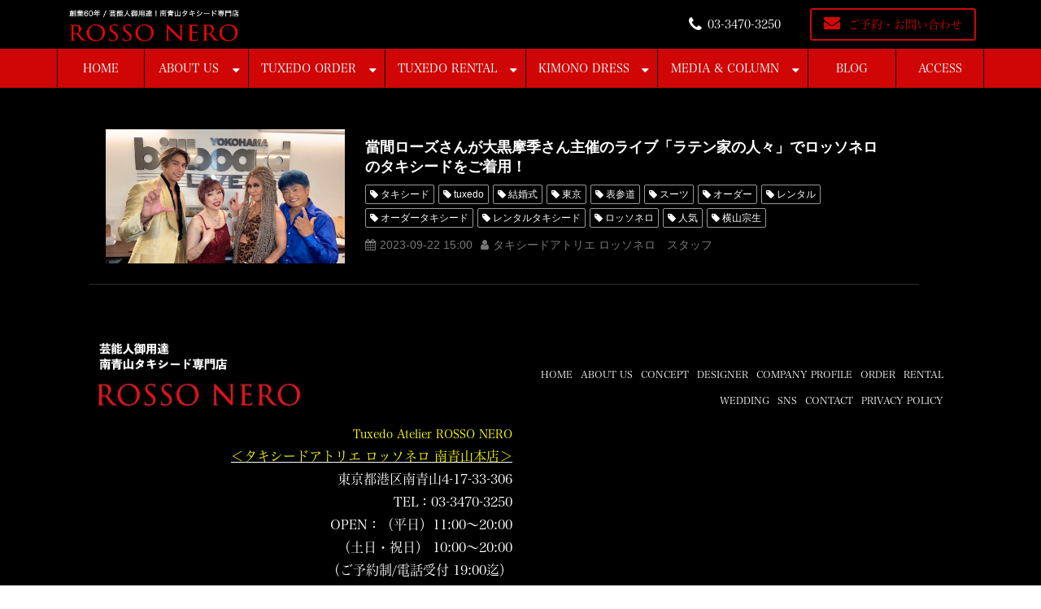

--- FILE ---
content_type: text/html; charset=utf-8
request_url: https://www.rossonero.jp/__/tags/NORA
body_size: 13386
content:
<!DOCTYPE html><html lang="ja"><head><meta charSet="utf-8"/><meta name="viewport" content="width=device-width"/><meta property="og:locale" content="ja_JP"/><meta property="og:type" content="article"/><meta property="og:title" content="NORA"/><meta property="og:description" content=""/><meta property="og:site_name" content="南青山オーダータキシード専門店ロッソネロ｜オーダー・レンタル｜東京・名古屋｜新郎・結婚式・パーティー・スーツ"/><meta property="twitter:card" content="summary_large_image"/><meta property="twitter:title" content="NORA"/><meta property="twitter:description" content=""/><meta property="og:image" content="https://ferret-one.akamaized.net/images/625a3e92283fb56c4bc8753a/large.jpeg?utime=1650081426"/><meta property="twitter:image" content="https://ferret-one.akamaized.net/images/625a3e92283fb56c4bc8753a/large.jpeg?utime=1650081426"/><title>NORA</title><meta name="description" content=""/><link rel="canonical" href="https://www.rossonero.jp/__/tags/NORA"/><meta property="og:url" content="https://www.rossonero.jp/__/tags/NORA"/><link rel="shortcut icon" type="image/x-icon" href="https://ferret-one.akamaized.net/images/5bb31b14979afc6c60002916/original.jpeg?utime=1538464532"/><link rel="apple-touch-icon" href="https://ferret-one.akamaized.net/images/5bb31b14979afc6c60002916/original.jpeg?utime=1538464532"/><link href="https://ferret-one.akamaized.net/cms/website/build_20251223154906/css/theme/cms/navi/style.css" rel="stylesheet"/><link href="https://ferret-one.akamaized.net/cms/website/build_20251223154906/css/theme/cms/fo-base.css" rel="stylesheet"/><link href="https://ferret-one.akamaized.net/cms/website/build_20251223154906/css/font-awesome.min.css" rel="stylesheet"/><style class="colors-class-list"></style><link href="https://ferret-one.akamaized.net/cms/website/build_20251223154906/css/global.css" rel="stylesheet"/><link href="/__/custom_css/sites/c18092820636?utime=1768628401186" rel="stylesheet"/><link href="/__/custom_css/pages/60c2dec75e901739f96b60a3?utime=1768628401186" rel="stylesheet"/><meta name="next-head-count" content="25"/><script data-nscript="beforeInteractive">(function(w,d,s,l,i){w[l]=w[l]||[];w[l].push({'gtm.start':
    new Date().getTime(),event:'gtm.js'});var f=d.getElementsByTagName(s)[0],
    j=d.createElement(s),dl=l!='dataLayer'?'&l='+l:'';j.async=true;j.src=
    '//www.googletagmanager.com/gtm.js?id='+i+dl;f.parentNode.insertBefore(j,f);
    })(window,document,'script','dataLayer','GTM-5Z8L2BD');</script><link rel="preload" href="https://ferret-one.akamaized.net/cms/website/build_20251223154906/_next/static/css/3a2542541ae0a365.css" as="style"/><link rel="stylesheet" href="https://ferret-one.akamaized.net/cms/website/build_20251223154906/_next/static/css/3a2542541ae0a365.css" data-n-p=""/><link rel="preload" href="https://ferret-one.akamaized.net/cms/website/build_20251223154906/_next/static/css/86b167a98608df1a.css" as="style"/><link rel="stylesheet" href="https://ferret-one.akamaized.net/cms/website/build_20251223154906/_next/static/css/86b167a98608df1a.css" data-n-p=""/><noscript data-n-css=""></noscript><script defer="" nomodule="" src="https://ferret-one.akamaized.net/cms/website/build_20251223154906/_next/static/chunks/polyfills-c67a75d1b6f99dc8.js"></script><script src="https://ferret-one.akamaized.net/cms/website/build_20251223154906/javascripts/jquery-1.12.4.js" defer="" data-nscript="beforeInteractive"></script><script src="https://ferret-one.akamaized.net/cms/website/build_20251223154906/_next/static/chunks/webpack-a738e8c1c930f04e.js" defer=""></script><script src="https://ferret-one.akamaized.net/cms/website/build_20251223154906/_next/static/chunks/framework-79bce4a3a540b080.js" defer=""></script><script src="https://ferret-one.akamaized.net/cms/website/build_20251223154906/_next/static/chunks/main-f7336f9dc76502ff.js" defer=""></script><script src="https://ferret-one.akamaized.net/cms/website/build_20251223154906/_next/static/chunks/pages/_app-1c1efe28789e670d.js" defer=""></script><script src="https://ferret-one.akamaized.net/cms/website/build_20251223154906/_next/static/chunks/fec483df-e0f7afedb46a82ad.js" defer=""></script><script src="https://ferret-one.akamaized.net/cms/website/build_20251223154906/_next/static/chunks/1064-924f96e470c13a47.js" defer=""></script><script src="https://ferret-one.akamaized.net/cms/website/build_20251223154906/_next/static/chunks/1601-384935cec67d4297.js" defer=""></script><script src="https://ferret-one.akamaized.net/cms/website/build_20251223154906/_next/static/chunks/9257-a8076b1d1a5615f0.js" defer=""></script><script src="https://ferret-one.akamaized.net/cms/website/build_20251223154906/_next/static/chunks/131-01563986ccbef7bf.js" defer=""></script><script src="https://ferret-one.akamaized.net/cms/website/build_20251223154906/_next/static/chunks/6851-c311f6e494cfc678.js" defer=""></script><script src="https://ferret-one.akamaized.net/cms/website/build_20251223154906/_next/static/chunks/6915-fdceaa29a1ffee57.js" defer=""></script><script src="https://ferret-one.akamaized.net/cms/website/build_20251223154906/_next/static/chunks/7224-5cc81e69d876ceba.js" defer=""></script><script src="https://ferret-one.akamaized.net/cms/website/build_20251223154906/_next/static/chunks/7938-9b2941f070878cc5.js" defer=""></script><script src="https://ferret-one.akamaized.net/cms/website/build_20251223154906/_next/static/chunks/pages/website/%5BsiteName%5D/tags/%5BtagId%5D-9b62794f07462c45.js" defer=""></script><script src="https://ferret-one.akamaized.net/cms/website/build_20251223154906/_next/static/kz13Hgu_ifot1hNRU-nbp/_buildManifest.js" defer=""></script><script src="https://ferret-one.akamaized.net/cms/website/build_20251223154906/_next/static/kz13Hgu_ifot1hNRU-nbp/_ssgManifest.js" defer=""></script></head><body id="page-custom-css-id"><div id="__next" data-reactroot=""><noscript><iframe title="gtm" src="https://www.googletagmanager.com/ns.html?id=GTM-5Z8L2BD" height="0" width="0" style="display:none;visibility:hidden"></iframe></noscript><div id="page-show" page_title="HOME" form_page="false"></div><div id="page-analyse" data-id="60c2dec75e901739f96b60a3" style="display:none"></div><div class="navi-002-01 custom_navi"><header class="clearfix" role="banner" id="navigations"><div class="inner"><div class="navigation-cont clearfix"><div class="logo"><h1><a href="https://rossonero.jp"><img src="https://ferret-one.akamaized.net/images/6268cef85a04de07b79f7089/original.jpeg?utime=1651035896" alt="南青山オーダータキシード専門店ロッソネロ｜オーダー・レンタル｜東京・名古屋｜新郎・結婚式・パーティー・スーツ" width="1549" height="288"/></a></h1></div><div class="cont"><div class="row row-1"><div class="col col-1" style="width:67.10526315789474%"><div class="component component-1 custom_button tel icon button"><div class="button-cont right"><a href="http://TEL:03-3470-3250" target="_self" class="right size-s white" style="font-size:">03-3470-3250</a></div></div></div><div class="col col-2" style="padding:0px 0px 0px 0px;width:32.89473684210527%"><div class="component component-1 custom_button contact icon button"><div class="button-cont center"><a href="/contact" target="_self" class="center size-s blue" style="font-size:14px">ご予約・お問い合わせ</a></div></div></div></div></div></div><nav class="main-menu navigation-hide-border navigation-font-family pc" style="font-family:;height:;min-height:;padding:;margin:;border:;overflow:;justify-content:"><ul class="clearfix"><li class="level-01"><a href="/home">HOME</a></li><li class="level-01-trigger"><a href="/aboutus">ABOUT US</a><ul class="level-01-cont"><li class="level-02"><a href="/aboutus/concept">CONCEPT</a></li><li class="level-02"><a href="/aboutus/designer">DESIGNER</a></li><li class="level-02"><a href="/aboutus/companyprofile">COMPANY PROFILE</a></li><li class="level-02"><a href="/recruitment">RECRUITMENT</a></li><li class="level-02"><a href="/rossonero_tokyo">ROSSONERO TOKYO</a></li><li class="level-02"><a href="/yokohama">ROSSONERO YOKOHAMA</a></li><li class="level-02"><a href="/nagoya">ROSSONERO NAGOYA</a></li><li class="level-02"><a href="/takamatsu">ROSSONERO TAKAMATSU</a></li><li class="level-02"><a href="/tuxedo_collection">TUXEDO COLLECTION</a></li><li class="level-02-trigger"><a href="/tuxedo_ranking">TUXEDO RANKING</a><ul class="level-02-cont"><li class="level-03"><a href="/txranking01">ロッソネロ人気NO.1 ブラックタキシード</a></li><li class="level-03"><a href="/txranking02">ロッソネロ人気NO.2 ネイビータキシード</a></li><li class="level-03"><a href="/txranking03">ロッソネロ人気NO.3 ボルドータキシード</a></li><li class="level-03"><a href="/txranking04">ロッソネロ人気No.4のホワイトダイヤタキシード</a></li><li class="level-03"><a href="/txranking05">ロッソネロ人気No.5のボルドーベロアタキシード</a></li><li class="level-03"><a href="/txranking06">ロッソネロ人気No.6のブルータキシード</a></li><li class="level-03"><a href="/txranking07">ロッソネロ人気No.7のダークグレータキシード</a></li><li class="level-03"><a href="/txranking08">ロッソネロ人気No.8のグリーンタキシード</a></li><li class="level-03"><a href="/txranking09">ロッソネロ人気No.9のホワイトタキシード</a></li></ul></li><li class="level-02"><a href="/ordertuxedo">ORDER TUXEDO</a></li><li class="level-02"><a href="/rental-tuxedo">RENTAL TUXEDO</a></li></ul></li><li class="level-01-trigger"><a href="/order">TUXEDO ORDER</a><ul class="level-01-cont"><li class="level-02"><a href="/order/wedding_tuxedo">WEDDING TUXEDO/ウェディング タキシード</a></li><li class="level-02"><a href="/order/formal_tuxedo">FORMAL TUXEDO/フォーマル タキシード</a></li><li class="level-02"><a href="/order/morningcoat1">MORNING COAT/モーニングコート</a></li><li class="level-02"><a href="/order/tailcoat">TAIL COAT/燕尾服・テールコート</a></li><li class="level-02"><a href="/order/directorssuit">DIRECTOR&#x27;S SUIT/ディレクターズスーツ</a></li><li class="level-02"><a href="/ordersuit">ORDER SUIT/オーダースーツ</a></li><li class="level-02"><a href="/tuxedo_kikonashikata">タキシード着こなし方</a></li><li class="level-02"><a href="/ordertuxedo_system">オーダータキシードの流れ</a></li></ul></li><li class="level-01-trigger"><a href="/rental">TUXEDO RENTAL</a><ul class="level-01-cont"><li class="level-02"><a href="/rental/wedding_tuxedo">WEDDING TUXEDO/ウェディング タキシード</a></li><li class="level-02"><a href="/rental/formal_tuxedo">FORMAL TUXEDO/フォーマル タキシード</a></li><li class="level-02"><a href="/rental/morningcoat">MORNING COAT/モーニングコート</a></li><li class="level-02"><a href="/rental/directors_suit">DIRECTOR&#x27;S SUIT/ディレクターズスーツ</a></li><li class="level-02"><a href="/rental/tailcoat">TAIL COAT/燕尾服・テールコート</a></li></ul></li><li class="level-01-trigger"><a href="/kimonodress1">KIMONO DRESS</a><ul class="level-01-cont"><li class="level-02"><a href="/rental/weddingdress">KIMONO WEDDING DRESS RENTAL/着物ウエディングドレス レンタル</a></li></ul></li><li class="level-01-trigger"><a href="/media">MEDIA &amp; COLUMN</a><ul class="level-01-cont"><li class="level-02-trigger"><a href="/wedding">COLUMN</a><ul class="level-02-cont"><li class="level-03-trigger"><a href="/wedding_column">WEDDING / ウエディング</a><ul class="level-03-cont"><li class="level-04"><a href="/wedding/ninki">結婚式で新郎に人気なタキシードは？</a></li><li class="level-04"><a href="/tuxedo_shoes">タキシード靴の正しい選び方とは？</a></li></ul></li><li class="level-03-trigger"><a href="/party1">PARTY / パーティー</a><ul class="level-03-cont"><li class="level-04"><a href="/tuxedo_graduation_prom">プロムには、タキシードで参加しよう！</a></li><li class="level-04"><a href="/graduation">卒業式 / 卒業パーティーには、タキシードで参加しよう！</a></li><li class="level-04"><a href="/tuxedo_coming_of_age_ceremony">成人式には、タキシードを着よう！</a></li></ul></li><li class="level-03"><a href="/wedding_photo">WEDDING PHOTO</a></li><li class="level-03"><a href="/customers_voice">CUSTOMER&#x27;S VOICE / お客様の声</a></li><li class="level-03"><a href="/question">Q&amp;A</a></li></ul></li><li class="level-02"><a href="/media/milanofashionweekwomens">MILANO FASHION WEEK /ミラノコレクション</a></li></ul></li><li class="level-01"><a href="/column">BLOG</a></li><li class="level-01"><a href="/access">ACCESS</a></li></ul></nav></div></header></div><div class="clearfix theme-fo-base v2-0 no-header no-breadcrumbs" id="fo-base"><div class="wrapper clearfix none page-60c2dec75e901739f96b60a3"><div class="contents"><div class="entry-list tag-preview styles_preview__H7Kl8"><article itemscope="" itemType="https://schema.org/Article"><div class="article-thumbnail"><a href="/column/rose_touma_latinfamily"><img loading="lazy" id="" src="https://ferret-one.akamaized.net/images/651078306ecd564a9af59d81/large.jpeg?utime=1695578160" alt="" class="" height="422" width="750" role="presentation"/></a></div><div class="article-cont"><h2 class="article-title" itemProp="headline"><a href="/column/rose_touma_latinfamily">當間ローズさんが大黒摩季さん主催のライブ「ラテン家の人々」でロッソネロのタキシードをご着用！ </a></h2><div class="article-meta-info"><p class="tag-lists clearfix"><a href="/__/tags/%E3%82%BF%E3%82%AD%E3%82%B7%E3%83%BC%E3%83%89" class="article-tags">タキシード</a><a href="/__/tags/tuxedo" class="article-tags">tuxedo</a><a href="/__/tags/%E7%B5%90%E5%A9%9A%E5%BC%8F" class="article-tags">結婚式</a><a href="/__/tags/%E6%9D%B1%E4%BA%AC" class="article-tags">東京</a><a href="/__/tags/%E8%A1%A8%E5%8F%82%E9%81%93" class="article-tags">表参道</a><a href="/__/tags/%E3%82%B9%E3%83%BC%E3%83%84" class="article-tags">スーツ</a><a href="/__/tags/%E3%82%AA%E3%83%BC%E3%83%80%E3%83%BC" class="article-tags">オーダー</a><a href="/__/tags/%E3%83%AC%E3%83%B3%E3%82%BF%E3%83%AB" class="article-tags">レンタル</a><a href="/__/tags/%E3%82%AA%E3%83%BC%E3%83%80%E3%83%BC%E3%82%BF%E3%82%AD%E3%82%B7%E3%83%BC%E3%83%89" class="article-tags">オーダータキシード</a><a href="/__/tags/%E3%83%AC%E3%83%B3%E3%82%BF%E3%83%AB%E3%82%BF%E3%82%AD%E3%82%B7%E3%83%BC%E3%83%89" class="article-tags">レンタルタキシード</a><a href="/__/tags/%E3%83%AD%E3%83%83%E3%82%BD%E3%83%8D%E3%83%AD" class="article-tags">ロッソネロ</a><a href="/__/tags/%E4%BA%BA%E6%B0%97" class="article-tags">人気</a><a href="/__/tags/%E6%A8%AA%E5%B1%B1%E5%AE%97%E7%94%9F" class="article-tags">横山宗生</a><a href="/__/tags/MUNETAKAYOKOYAMA" class="article-tags">MUNETAKAYOKOYAMA</a><a href="/__/tags/%E8%B3%BC%E5%85%A5" class="article-tags">購入</a><a href="/__/tags/%E5%90%8D%E5%8F%A4%E5%B1%8B" class="article-tags">名古屋</a><a href="/__/tags/%E3%82%AA%E3%83%BC%E3%83%80%E3%83%BC%E3%82%BF%E3%82%AD%E3%82%B7%E3%83%BC%E3%83%89%E6%9D%B1%E4%BA%AC" class="article-tags">オーダータキシード東京</a><a href="/__/tags/%E3%82%AA%E3%83%BC%E3%83%80%E3%83%BC%E3%82%BF%E3%82%AD%E3%82%B7%E3%83%BC%E3%83%89%E5%90%8D%E5%8F%A4%E5%B1%8B" class="article-tags">オーダータキシード名古屋</a><a href="/__/tags/%E6%96%B0%E9%83%8E%E8%A1%A3%E8%A3%85" class="article-tags">新郎衣装</a><a href="/__/tags/%E3%83%AC%E3%83%B3%E3%82%BF%E3%83%AB%E3%82%BF%E3%82%AD%E3%82%B7%E3%83%BC%E3%83%89%E6%9D%B1%E4%BA%AC" class="article-tags">レンタルタキシード東京</a><a href="/__/tags/%E3%83%AC%E3%83%B3%E3%82%BF%E3%83%AB%E3%82%BF%E3%82%AD%E3%82%B7%E3%83%BC%E3%83%89%E5%90%8D%E5%8F%A4%E5%B1%8B" class="article-tags">レンタルタキシード名古屋</a><a href="/__/tags/%E6%A8%AA%E6%B5%9C" class="article-tags">横浜</a><a href="/__/tags/%E7%95%B6%E9%96%93%E3%83%AD%E3%83%BC%E3%82%BA" class="article-tags">當間ローズ</a><a href="/__/tags/ROSSONERO" class="article-tags">ROSSONERO</a><a href="/__/tags/%E3%82%BF%E3%82%AD%E3%82%B7%E3%83%BC%E3%83%89%E3%82%AA%E3%83%BC%E3%83%80%E3%83%BC%E6%9D%B1%E4%BA%AC" class="article-tags">タキシードオーダー東京</a><a href="/__/tags/%E3%82%BF%E3%82%AD%E3%82%B7%E3%83%BC%E3%83%89%E3%83%AC%E3%83%B3%E3%82%BF%E3%83%AB%E6%9D%B1%E4%BA%AC" class="article-tags">タキシードレンタル東京</a><a href="/__/tags/%E3%82%BF%E3%82%AD%E3%82%B7%E3%83%BC%E3%83%89%E9%9D%B4" class="article-tags">タキシード靴</a><a href="/__/tags/%E9%9D%92%E5%B1%B1" class="article-tags">青山</a><a href="/__/tags/%E3%83%89%E3%83%AA%E3%83%BC%E3%83%A0%E3%82%AD%E3%83%A3%E3%83%A9%E3%83%90%E3%83%B3" class="article-tags">ドリームキャラバン</a><a href="/__/tags/%E5%A4%A7%E9%BB%92%E6%91%A9%E5%AD%A3" class="article-tags">大黒摩季</a><a href="/__/tags/%E3%83%A9%E3%83%86%E3%83%B3%E5%AE%B6%E3%81%AE%E4%BA%BA%E3%80%85" class="article-tags">ラテン家の人々</a><a href="/__/tags/%E3%83%93%E3%83%AB%E3%83%9C%E3%83%BC%E3%83%89%E3%83%A9%E3%82%A4%E3%83%96%E6%A8%AA%E6%B5%9C" class="article-tags">ビルボードライブ横浜</a><a href="/__/tags/BillboardLiveYOKOHAMA" class="article-tags">BillboardLiveYOKOHAMA</a><a href="/__/tags/%E3%82%AA%E3%83%AB%E3%82%B1%E3%82%B9%E3%82%BF%E3%83%87%E3%83%A9%E3%83%AB%E3%82%B9" class="article-tags">オルケスタデラルス</a><a href="/__/tags/NORA" class="article-tags">NORA</a><a href="/__/tags/%E6%A9%8B%E6%9C%AC%E4%BB%81" class="article-tags">橋本仁</a><a href="/__/tags/%E3%82%B5%E3%83%AB%E3%82%B5" class="article-tags">サルサ</a><a href="/__/tags/%E3%82%B4%E3%83%BC%E3%83%AB%E3%83%89" class="article-tags">ゴールド</a></p><span class="post-date"><time dateTime="2023-09-22T15:00:00.000Z" itemProp="datePublished">2023-09-22 15:00</time></span><span class="article-author">タキシードアトリエ ロッソネロ　スタッフ</span></div></div></article></div></div></div><div class="foot custom_foot"><div class="foot-cont"><div class="row row-1 text-center"><div class="col col-1" style="width:50%"><div class="component component-1 image resizeable-comp align-left" style="text-align:left"><img loading="lazy" id="" src="https://ferret-one.akamaized.net/images/5bf7e8795b3a433771002a1e/original.png?utime=1542973561" alt="" class="" style="width:250px;border-radius:0;max-width:100%" height="154" width="474" role="presentation"/></div><div class="component component-2 richtext"><p class="typesquare_tags typesquare_tags typesquare_tags typesquare_tags typesquare_tags typesquare_tags typesquare_tags typesquare_tags typesquare_tags typesquare_tags typesquare_tags typesquare_tags typesquare_tags typesquare_tags typesquare_tags typesquare_tags typesquare_tags typesquare_tags typesquare_tags typesquare_tags typesquare_tags typesquare_tags typesquare_tags typesquare_tags typesquare_tags typesquare_tags typesquare_tags typesquare_tags typesquare_tags typesquare_tags typesquare_tags typesquare_tags typesquare_tags typesquare_tags typesquare_tags typesquare_tags typesquare_tags typesquare_tags typesquare_tags typesquare_tags typesquare_tags typesquare_tags typesquare_tags typesquare_tags typesquare_tags typesquare_tags typesquare_tags typesquare_tags typesquare_tags typesquare_tags typesquare_tags typesquare_tags typesquare_tags typesquare_tags typesquare_tags typesquare_tags typesquare_tags" style="text-align: right;"><span class="typesquare_tags typesquare_tags typesquare_tags typesquare_tags typesquare_tags typesquare_tags typesquare_tags typesquare_tags typesquare_tags typesquare_tags typesquare_tags typesquare_tags typesquare_tags typesquare_tags typesquare_tags typesquare_tags typesquare_tags typesquare_tags typesquare_tags typesquare_tags typesquare_tags typesquare_tags typesquare_tags typesquare_tags typesquare_tags typesquare_tags typesquare_tags typesquare_tags typesquare_tags typesquare_tags typesquare_tags typesquare_tags typesquare_tags typesquare_tags typesquare_tags typesquare_tags typesquare_tags typesquare_tags typesquare_tags typesquare_tags typesquare_tags typesquare_tags typesquare_tags typesquare_tags typesquare_tags typesquare_tags typesquare_tags typesquare_tags typesquare_tags typesquare_tags typesquare_tags typesquare_tags typesquare_tags" style="color:#ffff00;"><span class="typesquare_tags typesquare_tags typesquare_tags typesquare_tags typesquare_tags typesquare_tags typesquare_tags typesquare_tags typesquare_tags typesquare_tags typesquare_tags typesquare_tags typesquare_tags typesquare_tags typesquare_tags typesquare_tags typesquare_tags typesquare_tags typesquare_tags typesquare_tags typesquare_tags typesquare_tags typesquare_tags typesquare_tags typesquare_tags typesquare_tags typesquare_tags typesquare_tags typesquare_tags typesquare_tags typesquare_tags typesquare_tags typesquare_tags typesquare_tags typesquare_tags typesquare_tags typesquare_tags typesquare_tags typesquare_tags typesquare_tags typesquare_tags typesquare_tags typesquare_tags typesquare_tags typesquare_tags typesquare_tags typesquare_tags typesquare_tags typesquare_tags typesquare_tags typesquare_tags typesquare_tags typesquare_tags" style="font-size:14px;"><strong class="typesquare_tags typesquare_tags typesquare_tags typesquare_tags typesquare_tags typesquare_tags typesquare_tags typesquare_tags typesquare_tags typesquare_tags typesquare_tags typesquare_tags typesquare_tags typesquare_tags typesquare_tags typesquare_tags typesquare_tags typesquare_tags typesquare_tags typesquare_tags typesquare_tags typesquare_tags typesquare_tags typesquare_tags typesquare_tags typesquare_tags typesquare_tags typesquare_tags typesquare_tags typesquare_tags typesquare_tags typesquare_tags typesquare_tags typesquare_tags typesquare_tags typesquare_tags typesquare_tags typesquare_tags typesquare_tags typesquare_tags typesquare_tags typesquare_tags typesquare_tags typesquare_tags typesquare_tags typesquare_tags typesquare_tags typesquare_tags typesquare_tags typesquare_tags typesquare_tags typesquare_tags typesquare_tags">Tuxedo Atelier ROSSO NERO</strong></span></span><br>
<span class="typesquare_tags typesquare_tags typesquare_tags typesquare_tags typesquare_tags typesquare_tags typesquare_tags typesquare_tags typesquare_tags typesquare_tags typesquare_tags typesquare_tags typesquare_tags typesquare_tags typesquare_tags typesquare_tags typesquare_tags typesquare_tags typesquare_tags typesquare_tags typesquare_tags typesquare_tags typesquare_tags typesquare_tags typesquare_tags typesquare_tags typesquare_tags typesquare_tags typesquare_tags typesquare_tags typesquare_tags typesquare_tags typesquare_tags typesquare_tags typesquare_tags typesquare_tags typesquare_tags typesquare_tags typesquare_tags typesquare_tags typesquare_tags typesquare_tags typesquare_tags typesquare_tags typesquare_tags typesquare_tags typesquare_tags typesquare_tags typesquare_tags typesquare_tags typesquare_tags typesquare_tags typesquare_tags"><a class="typesquare_tags typesquare_tags typesquare_tags typesquare_tags typesquare_tags typesquare_tags typesquare_tags typesquare_tags typesquare_tags typesquare_tags typesquare_tags typesquare_tags typesquare_tags typesquare_tags typesquare_tags typesquare_tags typesquare_tags typesquare_tags typesquare_tags typesquare_tags typesquare_tags typesquare_tags typesquare_tags typesquare_tags typesquare_tags typesquare_tags typesquare_tags typesquare_tags typesquare_tags typesquare_tags typesquare_tags typesquare_tags typesquare_tags typesquare_tags typesquare_tags typesquare_tags typesquare_tags typesquare_tags typesquare_tags typesquare_tags typesquare_tags typesquare_tags typesquare_tags typesquare_tags typesquare_tags typesquare_tags typesquare_tags typesquare_tags typesquare_tags typesquare_tags typesquare_tags typesquare_tags typesquare_tags" data-hu-actiontype="" data-hu-event="" data-hu-label="" data-lp-cta="false" href="//www.rossonero.jp/access" target="_self"><span class="typesquare_tags typesquare_tags typesquare_tags typesquare_tags typesquare_tags typesquare_tags typesquare_tags typesquare_tags typesquare_tags typesquare_tags typesquare_tags typesquare_tags typesquare_tags typesquare_tags typesquare_tags typesquare_tags typesquare_tags typesquare_tags typesquare_tags typesquare_tags typesquare_tags typesquare_tags typesquare_tags typesquare_tags typesquare_tags typesquare_tags" style="color:#ffff00;">＜タキシードアトリエ ロッソネロ 南青山本店＞</span></a></span> 東京都港区南青山4-17-33-306<br>
TEL：03-3470-3250<br>
OPEN：（平日）11:00～20:00<br>
（土日・祝日） 10:00〜20:00<br>
（ご予約制/電話受付 19:00迄）<br>
定休日：火曜日<br>
&nbsp;<a class="typesquare_tags typesquare_tags typesquare_tags typesquare_tags typesquare_tags typesquare_tags typesquare_tags typesquare_tags typesquare_tags typesquare_tags typesquare_tags typesquare_tags typesquare_tags typesquare_tags typesquare_tags typesquare_tags typesquare_tags typesquare_tags typesquare_tags typesquare_tags typesquare_tags typesquare_tags typesquare_tags typesquare_tags typesquare_tags typesquare_tags typesquare_tags typesquare_tags typesquare_tags typesquare_tags typesquare_tags typesquare_tags typesquare_tags typesquare_tags typesquare_tags typesquare_tags typesquare_tags typesquare_tags typesquare_tags typesquare_tags typesquare_tags typesquare_tags typesquare_tags typesquare_tags typesquare_tags typesquare_tags typesquare_tags typesquare_tags typesquare_tags typesquare_tags typesquare_tags typesquare_tags typesquare_tags" data-hu-actiontype="" data-hu-event="" data-hu-label="" data-lp-cta="false" href="//www.rossonero.jp/nagoya" target="_self"><span class="typesquare_tags typesquare_tags typesquare_tags typesquare_tags typesquare_tags typesquare_tags typesquare_tags typesquare_tags typesquare_tags typesquare_tags typesquare_tags typesquare_tags typesquare_tags typesquare_tags typesquare_tags typesquare_tags typesquare_tags typesquare_tags typesquare_tags typesquare_tags typesquare_tags typesquare_tags typesquare_tags typesquare_tags typesquare_tags typesquare_tags typesquare_tags typesquare_tags typesquare_tags typesquare_tags" style="color:#ffff00;">＜タキシードアトリエ ロッソネロ 名古屋店＞</span></a>愛知県名古屋市北区水草町1-60 3F<br>
TEL：052-912-5801<br>
OPEN：（平日）11:00～20:00<br>
（土日・祝日） 10:00〜20:00<br>
（ご予約制/電話受付 19:00迄）</p>
</div></div><div class="col col-2" style="width:50%"><div class="component component-1 text-right list horizontal none" style="border:#000000"><ul style="overflow-wrap:break-word"><li><a href="/ordertuxedo2" target="_self">HOME</a></li><li><a href="/aboutus" target="_self">ABOUT US</a></li><li><a href="/aboutus/concept" target="_self">CONCEPT</a></li><li><a href="/aboutus/designer" target="_self">DESIGNER</a></li><li><a href="/aboutus/companyprofile" target="_self">COMPANY PROFILE</a></li><li><a href="/order" target="_self">ORDER</a></li><li><a href="/rental" target="_self">RENTAL</a></li><li><a href="/wedding" target="_self">WEDDING</a></li><li><a href="/sns" target="_self">SNS</a></li><li><a href="/contact" target="_self">CONTACT</a></li><li><a href="/privacypolicy" target="_self">PRIVACY POLICY</a></li></ul></div></div></div><div class="row row-2 spOnly"><div class="col col-1" style="width:100%"><div class="component component-1 image resizeable-comp align-center" style="text-align:center"><a href="https://www.facebook.com/tuxedo.rossonero/" rel="noopener" target="_blank"><img loading="lazy" id="" src="https://ferret-one.akamaized.net/images/5be8ea5d979afc3976001057/original.png?utime=1541991005" alt="" class="" style="width:auto;border-radius:0;max-width:100%" height="126" width="126" role="presentation"/></a></div><div class="component component-2 image resizeable-comp align-center" style="text-align:center"><a href="https://www.instagram.com/tuxedo_collection_rossonero/" rel="noopener" target="_blank"><img loading="lazy" id="" src="https://ferret-one.akamaized.net/images/5be514ac7f0ebd49e70027b2/original.png?utime=1541739692" alt="" class="" style="width:auto;border-radius:0;max-width:100%" height="126" width="126" role="presentation"/></a></div><div class="component component-3 image resizeable-comp align-center" style="text-align:center"><a href="https://www.youtube.com/channel/UC0JliYrxA44GtziIkEM1Avg/videos" rel="noopener" target="_blank"><img loading="lazy" id="" src="https://ferret-one.akamaized.net/images/5be8ea85979afc3976001106/original.png?utime=1541991045" alt="" class="" style="width:auto;border-radius:0;max-width:100%" height="126" width="126" role="presentation"/></a></div></div></div></div><div class="foot-copyright"><p>© ROSSO NERO. All Rights Reserved.</p></div></div></div></div><script id="__NEXT_DATA__" type="application/json">{"props":{"pageProps":{"useTemplate":false,"site":{"_id":"5bad85035b3a43173c009d06","name":"c18092820636","title":"南青山オーダータキシード専門店ロッソネロ｜オーダー・レンタル｜東京・名古屋｜新郎・結婚式・パーティー・スーツ","public_powered_link":false,"theme":{"_id":"58b4cf57256aa667ab000000","color":"FFFFFF","name":"fo-base","display_name":"ferretOneBase","image_content_type":"image/png","image_file_size":"613048","image_fingerprint":"","status":true,"updated_at":"2020-11-05T01:49:34.534Z","created_at":"2017-02-28T01:16:07.730Z","is_sub_theme":false,"is_admin_theme":false,"theme_type":"","site_type_id":"undefined","description":""},"cms_ver":"v2-0","semantic_html":false,"use_theme_navi_css":true,"js_script_enable":false,"google_tagmanager_id":"GTM-5Z8L2BD","show_top_breadcrumb":false,"favicon_id":"5bb31b14979afc6c60002915","webclip_id":"5bb31b14979afc6c60002915","public_with_test_mode":false,"access_tracking":true,"rss_feed":"","domain":"www.rossonero.jp","google_webmaster_content":"loyrSCASgKggijoh0CDHidrYzRhvq7e89K3c-2frEDs","ogp_image_id":"625a3e92283fb56c4bc8753a","allow_sanitize":true,"cert":{"_id":"5c2741015b3a433f5e00ba69","status":"free_cert","expires_at":"2026-03-17T15:00:00.000Z","current_domain":"www.rossonero.jp","updated_at":"2025-12-18T18:08:59.968Z","created_at":"2018-12-29T09:40:44.086Z","use_sans":true},"ad_storage":false,"analytics_storage":false},"page":{"_id":"60c2dec75e901739f96b60a3","name":"HOME","base_design_id":"63f31511bc78e60032f18b87","sidebar_position":"none","path":"/home","use_created_at_list":true},"layoutElements":{"navi":{"_id":"625a46a0283fb56c4bc87853","_type":"NaviElement","brand_title_font_weight_bold":true,"brand_title_color":"000000","use_brand_logo":true,"show_navi":true,"font_type":"","sass_str":".navi, .navi-001-01, .navi-002-01 {\n  /* sample */\n}\n","bg_color":null,"bg_image_id":null,"bg_position":null,"border_color":null,"border_width":null,"brand_title":null,"business_time":null,"created_at":"2017-02-28T09:58:05.503Z","fix_navi":false,"hide_border":false,"klass":"custom_navi","logo_id":"6268cef85a04de07b79f7089","logo_link":"https://rossonero.jp","margin_bottom":null,"margin_left":null,"margin_right":null,"margin_top":null,"no_bg_image":false,"old_style":false,"phone_number":null,"updated_at":"2022-04-27T05:05:08.667Z","brand_title_font_size":"medium","rows_count":"2","menu_items_count":"8","bg_repeat":null,"border_style":null,"rows":[{"_id":"58b549ad014c8e3ea10003fc","_type":"Row","sass_str":".row {\n  /* sample */\n}\n","background_src":null,"bg_color":null,"bg_image_id":null,"bg_position":null,"bg_repeat":null,"block_group":null,"border_color":null,"border_style":null,"border_width":null,"created_at":"2017-02-28T09:58:05.503Z","invisible":false,"klass":null,"margin_bottom":null,"margin_left":null,"margin_right":null,"margin_top":null,"mobile_reverse_order":false,"no_bg_image":false,"updated_at":"2020-01-21T05:56:39.377Z","columns":[{"_id":"58b549ad014c8e3ea10003fd","sass_str":".col {\n  /* sample */\n}\n","_type":"Column","background_src":null,"bg_color":null,"bg_image_id":null,"bg_position":null,"bg_repeat":null,"border_color":null,"border_style":null,"border_width":null,"created_at":"2017-02-28T09:58:05.503Z","klass":null,"margin_bottom":null,"margin_left":null,"margin_right":null,"margin_top":null,"no_bg_image":false,"updated_at":"2020-01-21T05:56:39.377Z","width_percent":67.10526315789474,"components":[{"_id":"6eafeef09b17d75104fd6556","_type":"ButtonComponent","sass_str":".component.button {\n  /* sample */\n}\n","actiontype":"click","align":"left","background_src":null,"bg_color":"","bg_image_id":null,"bg_position":"","bg_repeat":null,"border_color":"","border_style":null,"border_width":null,"button_color":"white","button_color_customize":null,"button_link":null,"button_position":"right","button_size":"small","button_text":"03-3470-3250","color":null,"component_control":null,"content":null,"created_at":"2018-10-03T14:19:58.904Z","event":"","font_size":"","font_weight":null,"invisible":false,"klass":"custom_button tel icon","label":"","lp_cta":false,"margin_bottom":null,"margin_left":null,"margin_right":null,"margin_top":null,"no_bg_image":false,"updated_at":"2020-01-21T05:56:39.377Z","link":{"_id":"6268cf04718288053eb9f022","open_target":"_self","article_id":null,"blog_id":null,"download_link":null,"heading_component_id":"","heading_element_id":"","no_follow":false,"page_id":null,"title":null,"url":"TEL:03-3470-3250"}}]},{"_id":"58b549ad014c8e3ea10003fe","sass_str":".col {\n  /* sample */\n}\n","_type":"Column","background_src":null,"bg_color":null,"bg_image_id":null,"bg_position":null,"bg_repeat":null,"border_color":null,"border_style":null,"border_width":null,"created_at":"2017-02-28T09:58:05.503Z","klass":null,"margin_bottom":0,"margin_left":0,"margin_right":0,"margin_top":null,"no_bg_image":false,"updated_at":"2020-01-21T05:56:39.377Z","width_percent":32.89473684210527,"components":[{"_id":"9b5df6e1579523ab810d4d7b","_type":"ButtonComponent","sass_str":".component.button {\n  /* sample */\n}\n","actiontype":"click","align":"left","background_src":null,"bg_color":"","bg_image_id":null,"bg_position":"","bg_repeat":null,"border_color":"","border_style":null,"border_width":null,"button_color":"blue","button_color_customize":null,"button_link":null,"button_position":"center","button_size":"small","button_text":"ご予約・お問い合わせ","color":null,"component_control":null,"content":null,"created_at":"2018-10-02T09:28:57.486Z","event":"","font_size":"14px","font_weight":null,"invisible":false,"klass":"custom_button contact icon","label":"","lp_cta":false,"margin_bottom":null,"margin_left":null,"margin_right":null,"margin_top":null,"no_bg_image":false,"updated_at":"2020-01-21T05:56:39.377Z","link":{"_id":"6268cf04718288053eb9f023","open_target":"_self","article_id":null,"blog_id":null,"download_link":"","heading_component_id":"","heading_element_id":null,"no_follow":false,"page_id":"5bad85212c898f11f90001f2","title":"CONTACT","url":"/contact"}}]}]}]},"footer":{"_id":"603f3aae23dd690b32d63e89","_type":"FooterElement","template":"# %{{trademark}}\n","sass_str":".foot {\n  /* sample */\n}\n","bg_color":null,"bg_image_id":null,"bg_position":null,"border_color":null,"border_width":null,"copyright":"© ROSSO NERO. All Rights Reserved.","created_at":"2017-02-28T09:58:05.505Z","klass":"custom_foot","margin_bottom":null,"margin_left":null,"margin_right":null,"margin_top":null,"no_bg_image":false,"trademark":null,"updated_at":"2024-04-26T09:23:37.595Z","bg_repeat":null,"border_style":null,"rows":[{"_id":"9858a971e17e05d844ef4425","_type":"Row","sass_str":".row {\n  /* sample */\n}\n","background_src":null,"bg_color":"","bg_image_id":null,"bg_position":null,"bg_repeat":null,"block_group":null,"border_color":"","border_style":null,"border_width":null,"created_at":"2017-02-28T09:58:05.505Z","designpart_name":null,"invisible":false,"klass":"text-center","margin_bottom":null,"margin_left":null,"margin_right":null,"margin_top":null,"mobile_reverse_order":false,"no_bg_image":false,"updated_at":"2020-01-21T05:56:39.374Z","lp_cta":false,"isShadowed":false,"columns":[{"_id":"14332f39762fb8e2cb5922ac","sass_str":".col {\n  /* sample */\n}\n","_type":"Column","background_src":null,"bg_color":null,"bg_image_id":null,"bg_position":null,"bg_repeat":null,"border_color":null,"border_style":null,"border_width":null,"created_at":"2018-11-12T03:23:48.725Z","designpart_name":null,"klass":null,"margin_bottom":null,"margin_left":null,"margin_right":null,"margin_top":null,"no_bg_image":false,"updated_at":"2020-01-21T05:56:39.374Z","width_percent":50,"lp_cta":false,"isShadowed":false,"components":[{"_id":"bdcfb76bfdb9ed91cfe797f4","fullsize":false,"sass_str":".component.image {\n  /* sample */\n}\n","_type":"ImageComponent","actiontype":"click","align":"left","alt":"","amana_attachment_id":null,"anchor_link":null,"attachment_id":"5bf7e8795b3a433771002a1d","background_src":null,"bg_attachment_id":null,"bg_color":"","bg_image_id":null,"bg_position":"","bg_repeat":null,"border_color":"","border_radius":"0","border_style":null,"border_width":null,"component_control":null,"content":null,"created_at":"2018-11-12T06:52:38.392Z","default_image":null,"designpart_name":null,"event":"","height":"auto","image_type":"image/png","img_version":"original","invisible":false,"klass":"","label":"","link_to_separate_window":false,"lp_cta":false,"margin_bottom":null,"margin_left":null,"margin_right":null,"margin_top":null,"no_bg_image":false,"pixta_attachment_id":null,"resized_image_content_type":null,"resized_image_file_name":null,"resized_image_file_size":null,"resized_image_fingerprint":null,"resized_image_id":"64b1a15ca43c4106db267edf","resized_image_updated_at":null,"updated_at":"2020-01-21T05:56:39.374Z","width":250,"link":{"_id":"64b1a208a43c4106db267f95","open_target":"_self","article_id":null,"blog_id":null,"download_link":null,"heading_component_id":"","heading_element_id":null,"no_follow":false,"page_id":null,"title":"","url":""}},{"_id":"966695f3d3004154e51ee97e","color":"#000000","sass_str":".component.richtext {\n  /* sample */\n}\n","_type":"RichTextComponent","align":"left","background_src":null,"bg_color":"","bg_image_id":null,"bg_position":"","bg_repeat":null,"border_color":"","border_style":null,"border_width":null,"component_control":null,"content":"\u003cp class=\"typesquare_tags typesquare_tags typesquare_tags typesquare_tags typesquare_tags typesquare_tags typesquare_tags typesquare_tags typesquare_tags typesquare_tags typesquare_tags typesquare_tags typesquare_tags typesquare_tags typesquare_tags typesquare_tags typesquare_tags typesquare_tags typesquare_tags typesquare_tags typesquare_tags typesquare_tags typesquare_tags typesquare_tags typesquare_tags typesquare_tags typesquare_tags typesquare_tags typesquare_tags typesquare_tags typesquare_tags typesquare_tags typesquare_tags typesquare_tags typesquare_tags typesquare_tags typesquare_tags typesquare_tags typesquare_tags typesquare_tags typesquare_tags typesquare_tags typesquare_tags typesquare_tags typesquare_tags typesquare_tags typesquare_tags typesquare_tags typesquare_tags typesquare_tags typesquare_tags typesquare_tags typesquare_tags typesquare_tags typesquare_tags typesquare_tags typesquare_tags\" style=\"text-align: right;\"\u003e\u003cspan class=\"typesquare_tags typesquare_tags typesquare_tags typesquare_tags typesquare_tags typesquare_tags typesquare_tags typesquare_tags typesquare_tags typesquare_tags typesquare_tags typesquare_tags typesquare_tags typesquare_tags typesquare_tags typesquare_tags typesquare_tags typesquare_tags typesquare_tags typesquare_tags typesquare_tags typesquare_tags typesquare_tags typesquare_tags typesquare_tags typesquare_tags typesquare_tags typesquare_tags typesquare_tags typesquare_tags typesquare_tags typesquare_tags typesquare_tags typesquare_tags typesquare_tags typesquare_tags typesquare_tags typesquare_tags typesquare_tags typesquare_tags typesquare_tags typesquare_tags typesquare_tags typesquare_tags typesquare_tags typesquare_tags typesquare_tags typesquare_tags typesquare_tags typesquare_tags typesquare_tags typesquare_tags typesquare_tags\" style=\"color:#ffff00;\"\u003e\u003cspan class=\"typesquare_tags typesquare_tags typesquare_tags typesquare_tags typesquare_tags typesquare_tags typesquare_tags typesquare_tags typesquare_tags typesquare_tags typesquare_tags typesquare_tags typesquare_tags typesquare_tags typesquare_tags typesquare_tags typesquare_tags typesquare_tags typesquare_tags typesquare_tags typesquare_tags typesquare_tags typesquare_tags typesquare_tags typesquare_tags typesquare_tags typesquare_tags typesquare_tags typesquare_tags typesquare_tags typesquare_tags typesquare_tags typesquare_tags typesquare_tags typesquare_tags typesquare_tags typesquare_tags typesquare_tags typesquare_tags typesquare_tags typesquare_tags typesquare_tags typesquare_tags typesquare_tags typesquare_tags typesquare_tags typesquare_tags typesquare_tags typesquare_tags typesquare_tags typesquare_tags typesquare_tags typesquare_tags\" style=\"font-size:14px;\"\u003e\u003cstrong class=\"typesquare_tags typesquare_tags typesquare_tags typesquare_tags typesquare_tags typesquare_tags typesquare_tags typesquare_tags typesquare_tags typesquare_tags typesquare_tags typesquare_tags typesquare_tags typesquare_tags typesquare_tags typesquare_tags typesquare_tags typesquare_tags typesquare_tags typesquare_tags typesquare_tags typesquare_tags typesquare_tags typesquare_tags typesquare_tags typesquare_tags typesquare_tags typesquare_tags typesquare_tags typesquare_tags typesquare_tags typesquare_tags typesquare_tags typesquare_tags typesquare_tags typesquare_tags typesquare_tags typesquare_tags typesquare_tags typesquare_tags typesquare_tags typesquare_tags typesquare_tags typesquare_tags typesquare_tags typesquare_tags typesquare_tags typesquare_tags typesquare_tags typesquare_tags typesquare_tags typesquare_tags typesquare_tags\"\u003eTuxedo Atelier ROSSO NERO\u003c/strong\u003e\u003c/span\u003e\u003c/span\u003e\u003cbr\u003e\n\u003cspan class=\"typesquare_tags typesquare_tags typesquare_tags typesquare_tags typesquare_tags typesquare_tags typesquare_tags typesquare_tags typesquare_tags typesquare_tags typesquare_tags typesquare_tags typesquare_tags typesquare_tags typesquare_tags typesquare_tags typesquare_tags typesquare_tags typesquare_tags typesquare_tags typesquare_tags typesquare_tags typesquare_tags typesquare_tags typesquare_tags typesquare_tags typesquare_tags typesquare_tags typesquare_tags typesquare_tags typesquare_tags typesquare_tags typesquare_tags typesquare_tags typesquare_tags typesquare_tags typesquare_tags typesquare_tags typesquare_tags typesquare_tags typesquare_tags typesquare_tags typesquare_tags typesquare_tags typesquare_tags typesquare_tags typesquare_tags typesquare_tags typesquare_tags typesquare_tags typesquare_tags typesquare_tags typesquare_tags\"\u003e\u003ca class=\"typesquare_tags typesquare_tags typesquare_tags typesquare_tags typesquare_tags typesquare_tags typesquare_tags typesquare_tags typesquare_tags typesquare_tags typesquare_tags typesquare_tags typesquare_tags typesquare_tags typesquare_tags typesquare_tags typesquare_tags typesquare_tags typesquare_tags typesquare_tags typesquare_tags typesquare_tags typesquare_tags typesquare_tags typesquare_tags typesquare_tags typesquare_tags typesquare_tags typesquare_tags typesquare_tags typesquare_tags typesquare_tags typesquare_tags typesquare_tags typesquare_tags typesquare_tags typesquare_tags typesquare_tags typesquare_tags typesquare_tags typesquare_tags typesquare_tags typesquare_tags typesquare_tags typesquare_tags typesquare_tags typesquare_tags typesquare_tags typesquare_tags typesquare_tags typesquare_tags typesquare_tags typesquare_tags\" data-hu-actiontype=\"\" data-hu-event=\"\" data-hu-label=\"\" data-lp-cta=\"false\" href=\"//www.rossonero.jp/access\" target=\"_self\"\u003e\u003cspan class=\"typesquare_tags typesquare_tags typesquare_tags typesquare_tags typesquare_tags typesquare_tags typesquare_tags typesquare_tags typesquare_tags typesquare_tags typesquare_tags typesquare_tags typesquare_tags typesquare_tags typesquare_tags typesquare_tags typesquare_tags typesquare_tags typesquare_tags typesquare_tags typesquare_tags typesquare_tags typesquare_tags typesquare_tags typesquare_tags typesquare_tags\" style=\"color:#ffff00;\"\u003e＜タキシードアトリエ ロッソネロ 南青山本店＞\u003c/span\u003e\u003c/a\u003e\u003c/span\u003e 東京都港区南青山4-17-33-306\u003cbr\u003e\nTEL：03-3470-3250\u003cbr\u003e\nOPEN：（平日）11:00～20:00\u003cbr\u003e\n（土日・祝日） 10:00〜20:00\u003cbr\u003e\n（ご予約制/電話受付 19:00迄）\u003cbr\u003e\n定休日：火曜日\u003cbr\u003e\n\u0026nbsp;\u003ca class=\"typesquare_tags typesquare_tags typesquare_tags typesquare_tags typesquare_tags typesquare_tags typesquare_tags typesquare_tags typesquare_tags typesquare_tags typesquare_tags typesquare_tags typesquare_tags typesquare_tags typesquare_tags typesquare_tags typesquare_tags typesquare_tags typesquare_tags typesquare_tags typesquare_tags typesquare_tags typesquare_tags typesquare_tags typesquare_tags typesquare_tags typesquare_tags typesquare_tags typesquare_tags typesquare_tags typesquare_tags typesquare_tags typesquare_tags typesquare_tags typesquare_tags typesquare_tags typesquare_tags typesquare_tags typesquare_tags typesquare_tags typesquare_tags typesquare_tags typesquare_tags typesquare_tags typesquare_tags typesquare_tags typesquare_tags typesquare_tags typesquare_tags typesquare_tags typesquare_tags typesquare_tags typesquare_tags\" data-hu-actiontype=\"\" data-hu-event=\"\" data-hu-label=\"\" data-lp-cta=\"false\" href=\"//www.rossonero.jp/nagoya\" target=\"_self\"\u003e\u003cspan class=\"typesquare_tags typesquare_tags typesquare_tags typesquare_tags typesquare_tags typesquare_tags typesquare_tags typesquare_tags typesquare_tags typesquare_tags typesquare_tags typesquare_tags typesquare_tags typesquare_tags typesquare_tags typesquare_tags typesquare_tags typesquare_tags typesquare_tags typesquare_tags typesquare_tags typesquare_tags typesquare_tags typesquare_tags typesquare_tags typesquare_tags typesquare_tags typesquare_tags typesquare_tags typesquare_tags\" style=\"color:#ffff00;\"\u003e＜タキシードアトリエ ロッソネロ 名古屋店＞\u003c/span\u003e\u003c/a\u003e愛知県名古屋市北区水草町1-60 3F\u003cbr\u003e\nTEL：052-912-5801\u003cbr\u003e\nOPEN：（平日）11:00～20:00\u003cbr\u003e\n（土日・祝日） 10:00〜20:00\u003cbr\u003e\n（ご予約制/電話受付 19:00迄）\u003c/p\u003e\n","created_at":"2018-11-12T03:23:48.725Z","designpart_name":null,"invisible":false,"klass":"","margin_bottom":null,"margin_left":null,"margin_right":null,"margin_top":null,"no_bg_image":false,"rich_text_component":null,"updated_at":"2018-11-12T03:23:48.725Z","mobile_component":{"_id":"f896821d5662179a11bec74b","color":"#000000","sass_str":".component.richtext {\n  /* sample */\n}\n","_type":"RichTextComponent","align":"left","background_src":null,"bg_color":"","bg_image_id":null,"bg_position":"","bg_repeat":null,"border_color":"","border_style":null,"border_width":null,"component_control":null,"content":"\u003cp class=\"typesquare_tags typesquare_tags typesquare_tags typesquare_tags typesquare_tags typesquare_tags typesquare_tags typesquare_tags typesquare_tags typesquare_tags typesquare_tags typesquare_tags typesquare_tags typesquare_tags typesquare_tags typesquare_tags typesquare_tags typesquare_tags typesquare_tags typesquare_tags typesquare_tags typesquare_tags typesquare_tags typesquare_tags typesquare_tags typesquare_tags typesquare_tags typesquare_tags typesquare_tags typesquare_tags typesquare_tags typesquare_tags typesquare_tags typesquare_tags typesquare_tags typesquare_tags typesquare_tags typesquare_tags typesquare_tags typesquare_tags typesquare_tags typesquare_tags typesquare_tags typesquare_tags typesquare_tags typesquare_tags typesquare_tags typesquare_tags typesquare_tags typesquare_tags typesquare_tags typesquare_tags typesquare_tags\" style=\"text-align: right;\"\u003e\u003cspan class=\"typesquare_tags typesquare_tags typesquare_tags typesquare_tags typesquare_tags typesquare_tags typesquare_tags typesquare_tags typesquare_tags typesquare_tags typesquare_tags typesquare_tags typesquare_tags typesquare_tags typesquare_tags typesquare_tags typesquare_tags typesquare_tags typesquare_tags typesquare_tags typesquare_tags typesquare_tags typesquare_tags typesquare_tags typesquare_tags typesquare_tags typesquare_tags typesquare_tags typesquare_tags typesquare_tags typesquare_tags typesquare_tags typesquare_tags typesquare_tags typesquare_tags typesquare_tags typesquare_tags typesquare_tags typesquare_tags typesquare_tags typesquare_tags typesquare_tags typesquare_tags typesquare_tags typesquare_tags typesquare_tags typesquare_tags typesquare_tags typesquare_tags\" style=\"color:#ffff00;\"\u003e\u003cspan class=\"typesquare_tags typesquare_tags typesquare_tags typesquare_tags typesquare_tags typesquare_tags typesquare_tags typesquare_tags typesquare_tags typesquare_tags typesquare_tags typesquare_tags typesquare_tags typesquare_tags typesquare_tags typesquare_tags typesquare_tags typesquare_tags typesquare_tags typesquare_tags typesquare_tags typesquare_tags typesquare_tags typesquare_tags typesquare_tags typesquare_tags typesquare_tags typesquare_tags typesquare_tags typesquare_tags typesquare_tags typesquare_tags typesquare_tags typesquare_tags typesquare_tags typesquare_tags typesquare_tags typesquare_tags typesquare_tags typesquare_tags typesquare_tags typesquare_tags typesquare_tags typesquare_tags typesquare_tags typesquare_tags typesquare_tags typesquare_tags typesquare_tags\" style=\"font-size:14px;\"\u003e\u003cstrong class=\"typesquare_tags typesquare_tags typesquare_tags typesquare_tags typesquare_tags typesquare_tags typesquare_tags typesquare_tags typesquare_tags typesquare_tags typesquare_tags typesquare_tags typesquare_tags typesquare_tags typesquare_tags typesquare_tags typesquare_tags typesquare_tags typesquare_tags typesquare_tags typesquare_tags typesquare_tags typesquare_tags typesquare_tags typesquare_tags typesquare_tags typesquare_tags typesquare_tags typesquare_tags typesquare_tags typesquare_tags typesquare_tags typesquare_tags typesquare_tags typesquare_tags typesquare_tags typesquare_tags typesquare_tags typesquare_tags typesquare_tags typesquare_tags typesquare_tags typesquare_tags typesquare_tags typesquare_tags typesquare_tags typesquare_tags typesquare_tags typesquare_tags\"\u003eTuxedo Atelier ROSSO NERO\u003c/strong\u003e\u003c/span\u003e\u003c/span\u003e\u003cbr\u003e\n\u003cspan class=\"typesquare_tags typesquare_tags typesquare_tags typesquare_tags typesquare_tags typesquare_tags typesquare_tags typesquare_tags typesquare_tags typesquare_tags typesquare_tags typesquare_tags typesquare_tags typesquare_tags typesquare_tags typesquare_tags typesquare_tags typesquare_tags typesquare_tags typesquare_tags typesquare_tags typesquare_tags typesquare_tags typesquare_tags typesquare_tags typesquare_tags typesquare_tags typesquare_tags typesquare_tags typesquare_tags typesquare_tags typesquare_tags typesquare_tags typesquare_tags typesquare_tags typesquare_tags typesquare_tags typesquare_tags typesquare_tags typesquare_tags typesquare_tags typesquare_tags typesquare_tags typesquare_tags typesquare_tags typesquare_tags typesquare_tags typesquare_tags typesquare_tags\"\u003e\u003ca class=\"typesquare_tags typesquare_tags typesquare_tags typesquare_tags typesquare_tags typesquare_tags typesquare_tags typesquare_tags typesquare_tags typesquare_tags typesquare_tags typesquare_tags typesquare_tags typesquare_tags typesquare_tags typesquare_tags typesquare_tags typesquare_tags typesquare_tags typesquare_tags typesquare_tags typesquare_tags typesquare_tags typesquare_tags typesquare_tags typesquare_tags typesquare_tags typesquare_tags typesquare_tags typesquare_tags typesquare_tags typesquare_tags typesquare_tags typesquare_tags typesquare_tags typesquare_tags typesquare_tags typesquare_tags typesquare_tags typesquare_tags typesquare_tags typesquare_tags typesquare_tags typesquare_tags typesquare_tags typesquare_tags typesquare_tags typesquare_tags typesquare_tags\" data-hu-actiontype=\"\" data-hu-event=\"\" data-hu-label=\"\" data-lp-cta=\"false\" href=\"//www.rossonero.jp/access\" target=\"_self\"\u003e\u003cspan class=\"typesquare_tags typesquare_tags typesquare_tags typesquare_tags typesquare_tags typesquare_tags typesquare_tags typesquare_tags typesquare_tags typesquare_tags typesquare_tags typesquare_tags typesquare_tags typesquare_tags typesquare_tags typesquare_tags typesquare_tags typesquare_tags typesquare_tags typesquare_tags typesquare_tags typesquare_tags\" style=\"color:#ffff00;\"\u003e＜タキシードアトリエ ロッソネロ 南青山本店＞\u003c/span\u003e\u003c/a\u003e\u003c/span\u003e 東京都港区南青山4-17-33-306\u003cbr\u003e\n\u003ca href=\"tel:0334703250\" target=\"_self\"\u003e\u003cspan style=\"color:#ffff00;\"\u003eTEL：03-3470-3250\u003c/span\u003e\u003c/a\u003eOPEN：（平日）11:00～20:00\u003cbr\u003e\n（土日・祝日） 10:00〜20:00\u003cbr\u003e\n（ご予約制/電話受付 19:00迄）\u003cbr\u003e\n定休日：火曜日\u003cbr\u003e\n\u0026nbsp;\u003ca class=\"typesquare_tags typesquare_tags typesquare_tags typesquare_tags typesquare_tags typesquare_tags typesquare_tags typesquare_tags typesquare_tags typesquare_tags typesquare_tags typesquare_tags typesquare_tags typesquare_tags typesquare_tags typesquare_tags typesquare_tags typesquare_tags typesquare_tags typesquare_tags typesquare_tags typesquare_tags typesquare_tags typesquare_tags typesquare_tags typesquare_tags typesquare_tags typesquare_tags typesquare_tags typesquare_tags typesquare_tags typesquare_tags typesquare_tags typesquare_tags typesquare_tags typesquare_tags typesquare_tags typesquare_tags typesquare_tags typesquare_tags typesquare_tags typesquare_tags typesquare_tags typesquare_tags typesquare_tags typesquare_tags typesquare_tags typesquare_tags typesquare_tags\" data-hu-actiontype=\"\" data-hu-event=\"\" data-hu-label=\"\" data-lp-cta=\"false\" href=\"//www.rossonero.jp/nagoya\" target=\"_self\"\u003e\u003cspan class=\"typesquare_tags typesquare_tags typesquare_tags typesquare_tags typesquare_tags typesquare_tags typesquare_tags typesquare_tags typesquare_tags typesquare_tags typesquare_tags typesquare_tags typesquare_tags typesquare_tags typesquare_tags typesquare_tags typesquare_tags typesquare_tags typesquare_tags typesquare_tags typesquare_tags typesquare_tags typesquare_tags typesquare_tags typesquare_tags typesquare_tags\" style=\"color:#ffff00;\"\u003e＜タキシードアトリエ ロッソネロ 名古屋店＞\u003c/span\u003e\u003c/a\u003e愛知県名古屋市北区水草町1-60 3F\u003cbr\u003e\n\u003ca href=\"tel:0529125801\" target=\"_self\"\u003e\u003cspan style=\"color:#ffff00;\"\u003eTEL：052-912-5801\u003c/span\u003e\u003c/a\u003eOPEN：（平日）11:00～20:00\u003cbr\u003e\n（土日・祝日） 10:00〜20:00\u003cbr\u003e\n（ご予約制/電話受付 19:00迄）\u003c/p\u003e\n","created_at":"2018-11-12T03:23:48.725Z","designpart_name":null,"invisible":false,"klass":"","margin_bottom":null,"margin_left":null,"margin_right":null,"margin_top":null,"no_bg_image":false,"rich_text_component":null,"updated_at":"2018-11-12T03:23:48.725Z"}}]},{"_id":"a9e43a1e33204b72ffe26221","sass_str":".col {\n  /* sample */\n}\n","_type":"Column","background_src":null,"bg_color":null,"bg_image_id":null,"bg_position":null,"bg_repeat":null,"border_color":null,"border_style":null,"border_width":null,"created_at":"2017-02-28T09:58:05.505Z","designpart_name":null,"klass":null,"margin_bottom":null,"margin_left":null,"margin_right":null,"margin_top":null,"no_bg_image":false,"updated_at":"2018-11-07T01:49:59.075Z","width_percent":50,"lp_cta":false,"isShadowed":false,"components":[{"_id":"38764a41c0ea979684474bd5","sass_str":".component.list {\n  /* sample */\n}\n","show_arrangement":true,"_type":"ListComponent","align":"left","arrangement":"horizontal","background_src":null,"bg_color":null,"bg_image_id":null,"bg_position":null,"bg_repeat":null,"border_color":"000000","border_style":null,"border_width":null,"color":null,"component_control":null,"content":null,"created_at":"2017-03-23T04:07:54.329Z","designpart_name":null,"klass":"text-right","list_style_type":"none","margin_bottom":null,"margin_left":null,"margin_right":null,"margin_top":null,"no_bg_image":false,"updated_at":"2018-11-07T01:49:59.075Z","links":[{"_id":"64b1a208a43c4106db267f85","open_target":"_self","article_id":null,"blog_id":null,"download_link":"","heading_component_id":"","heading_element_id":null,"no_follow":false,"page_id":"5bb3145e7f0ebd0ea9006cd4","title":"HOME","url":"/HOME"},{"_id":"64b1a208a43c4106db267f86","open_target":"_self","article_id":null,"blog_id":null,"download_link":"","heading_component_id":"","heading_element_id":null,"no_follow":false,"page_id":"5bad85222c898f11f9000300","title":"ABOUT US","url":"/aboutus"},{"_id":"64b1a208a43c4106db267f87","open_target":"_self","article_id":null,"blog_id":null,"download_link":"","heading_component_id":"","heading_element_id":null,"no_follow":false,"page_id":"5bb33ce15b3a437cf400040a","title":"CONCEPT","url":"/aboutus/concept"},{"_id":"64b1a208a43c4106db267f88","open_target":"_self","article_id":null,"blog_id":null,"download_link":"","heading_component_id":"","heading_element_id":null,"no_follow":false,"page_id":"5bb342537f0ebd32de0007bb","title":"DESIGNER","url":"/aboutus/designer"},{"_id":"64b1a208a43c4106db267f89","open_target":"_self","article_id":null,"blog_id":null,"download_link":"","heading_component_id":"","heading_element_id":null,"no_follow":false,"page_id":"5bb343e27f0ebd2f710023c2","title":"COMPANY PROFILE","url":"/aboutus/companyprofile"},{"_id":"64b1a208a43c4106db267f8a","open_target":"_self","article_id":null,"blog_id":null,"download_link":"","heading_component_id":"","heading_element_id":null,"no_follow":false,"page_id":"5be906377f0ebd73f8000ae5","title":"ORDER","url":"/order"},{"_id":"64b1a208a43c4106db267f8b","open_target":"_self","article_id":null,"blog_id":null,"download_link":null,"heading_component_id":null,"heading_element_id":null,"no_follow":false,"page_id":"5d0597259409315360000202","title":"RENTAL","url":"/rental"},{"_id":"64b1a208a43c4106db267f8c","open_target":"_self","article_id":null,"blog_id":null,"download_link":"","heading_component_id":"","heading_element_id":null,"no_follow":false,"page_id":"5be906ad7f0ebd73fb001f6f","title":"WEDDING","url":"/wedding"},{"_id":"64b1a208a43c4106db267f8d","open_target":"_self","article_id":null,"blog_id":null,"download_link":"","heading_component_id":"","heading_element_id":null,"no_follow":false,"page_id":"5be907ca5b3a4309f4001505","title":"SNS","url":"/sns"},{"_id":"64b1a208a43c4106db267f8e","open_target":"_self","article_id":null,"blog_id":null,"download_link":"","heading_component_id":"","heading_element_id":null,"no_follow":false,"page_id":"5bad85212c898f11f90001f2","title":"CONTACT","url":"/contact"},{"_id":"64b1a208a43c4106db267f8f","open_target":"_self","article_id":null,"blog_id":null,"download_link":"","heading_component_id":"","heading_element_id":null,"no_follow":false,"page_id":"5bad85242c898f11f90004b0","title":"PRIVACY POLICY","url":"/privacypolicy"}]}]}]},{"_id":"9b768b2e25f92d7df778b5ee","_type":"Row","sass_str":".row {\n  /* sample */\n}\n","background_src":null,"bg_color":"","bg_image_id":null,"bg_position":null,"bg_repeat":null,"block_group":null,"border_color":"","border_style":null,"border_width":null,"created_at":"2017-02-28T09:58:05.505Z","designpart_name":null,"invisible":false,"klass":"spOnly","margin_bottom":null,"margin_left":null,"margin_right":null,"margin_top":null,"mobile_reverse_order":false,"no_bg_image":false,"updated_at":"2020-01-21T05:56:39.375Z","lp_cta":false,"isShadowed":false,"columns":[{"_id":"7effa7711e9e5259784b2529","sass_str":".col {\n  /* sample */\n}\n","_type":"Column","background_src":null,"bg_color":null,"bg_image_id":null,"bg_position":null,"bg_repeat":null,"border_color":null,"border_style":null,"border_width":null,"created_at":"2017-02-28T09:58:05.505Z","designpart_name":null,"klass":null,"margin_bottom":null,"margin_left":null,"margin_right":null,"margin_top":null,"no_bg_image":false,"updated_at":"2020-01-21T05:56:39.375Z","width_percent":100,"lp_cta":false,"isShadowed":false,"components":[{"_id":"a107285e0116f0cb1be68c21","fullsize":false,"sass_str":".component.image {\n  /* sample */\n}\n","_type":"ImageComponent","actiontype":"click","align":"center","alt":"","amana_attachment_id":null,"anchor_link":null,"attachment_id":"5be8ea5d979afc3976001056","background_src":null,"bg_attachment_id":null,"bg_color":"","bg_image_id":null,"bg_position":"","bg_repeat":null,"border_color":"","border_radius":"0","border_style":null,"border_width":null,"component_control":null,"content":null,"created_at":"2018-11-12T03:23:48.726Z","default_image":null,"designpart_name":null,"event":"","height":"auto","image_type":"image/png","img_version":"large","invisible":false,"klass":"","label":"","link_to_separate_window":false,"lp_cta":false,"margin_bottom":null,"margin_left":null,"margin_right":null,"margin_top":null,"no_bg_image":false,"pixta_attachment_id":null,"resized_image_content_type":null,"resized_image_file_name":null,"resized_image_file_size":null,"resized_image_fingerprint":null,"resized_image_id":"64b1a15ca43c4106db267ee0","resized_image_updated_at":null,"updated_at":"2020-01-21T05:56:39.374Z","width":"auto","link":{"_id":"64b1a208a43c4106db267f96","open_target":"_blank","article_id":null,"blog_id":null,"download_link":null,"heading_component_id":"","heading_element_id":"","no_follow":false,"page_id":null,"title":"","url":"https://www.facebook.com/tuxedo.rossonero/"}},{"_id":"566a1d6501047e157a698bfa","fullsize":false,"sass_str":".component.image {\n  /* sample */\n}\n","_type":"ImageComponent","actiontype":"click","align":"center","alt":"","amana_attachment_id":null,"anchor_link":null,"attachment_id":"5be514ac7f0ebd49e70027b1","background_src":null,"bg_attachment_id":null,"bg_color":"","bg_image_id":null,"bg_position":"","bg_repeat":null,"border_color":"","border_radius":"0","border_style":null,"border_width":null,"component_control":null,"content":null,"created_at":"2018-11-12T03:23:48.726Z","default_image":null,"designpart_name":null,"event":"","height":"auto","image_type":"image/png","img_version":"large","invisible":false,"klass":"","label":"","link_to_separate_window":false,"lp_cta":false,"margin_bottom":null,"margin_left":null,"margin_right":null,"margin_top":null,"no_bg_image":false,"pixta_attachment_id":null,"resized_image_content_type":null,"resized_image_file_name":null,"resized_image_file_size":null,"resized_image_fingerprint":null,"resized_image_id":"64b1a15ca43c4106db267ee1","resized_image_updated_at":null,"updated_at":"2020-01-21T05:56:39.374Z","width":"auto","link":{"_id":"64b1a208a43c4106db267f97","open_target":"_blank","article_id":null,"blog_id":null,"download_link":"","heading_component_id":"","heading_element_id":"","no_follow":false,"page_id":null,"title":"","url":"https://www.instagram.com/tuxedo_collection_rossonero/"}},{"_id":"7c31e37503373d8266a80034","fullsize":false,"sass_str":".component.image {\n  /* sample */\n}\n","_type":"ImageComponent","actiontype":"click","align":"center","alt":"","amana_attachment_id":null,"anchor_link":null,"attachment_id":"5be8ea85979afc3976001105","background_src":null,"bg_attachment_id":null,"bg_color":"","bg_image_id":null,"bg_position":"","bg_repeat":null,"border_color":"","border_radius":"0","border_style":null,"border_width":null,"component_control":null,"content":null,"created_at":"2018-11-12T03:23:48.726Z","default_image":null,"designpart_name":null,"event":"","height":"auto","image_type":"image/png","img_version":"large","invisible":false,"klass":"","label":"","link_to_separate_window":false,"lp_cta":false,"margin_bottom":null,"margin_left":null,"margin_right":null,"margin_top":null,"no_bg_image":false,"pixta_attachment_id":null,"resized_image_content_type":null,"resized_image_file_name":null,"resized_image_file_size":null,"resized_image_fingerprint":null,"resized_image_id":"64b1a15ca43c4106db267ee2","resized_image_updated_at":null,"updated_at":"2020-01-21T05:56:39.375Z","width":"auto","link":{"_id":"64b1a208a43c4106db267f98","open_target":"_blank","article_id":null,"blog_id":null,"download_link":null,"heading_component_id":"","heading_element_id":"","no_follow":false,"page_id":null,"title":"","url":"https://www.youtube.com/channel/UC0JliYrxA44GtziIkEM1Avg/videos"}}]}]}]},"breadcrumb":{"_id":"60c2ded35e901739e86b640c","sass_str":".breadcrumbs {\n  /* sample */\n}\n","show_breadcrumb":false,"_type":"BreadcrumbElement","bg_color":null,"bg_image_id":null,"bg_position":null,"border_color":null,"border_width":null,"created_at":"2021-06-11T03:56:03.674Z","current_page_title":null,"klass":null,"margin_bottom":null,"margin_left":null,"margin_right":null,"margin_top":null,"no_bg_image":false,"updated_at":"2021-06-11T03:56:03.674Z"}},"contentElements":null,"breadcrumbItems":[{"name":"タグ：NORA"}],"entryList":[{"name":"當間ローズさんが大黒摩季さん主催のライブ「ラテン家の人々」でロッソネロのタキシードをご着用！ ","path":"/column/rose_touma_latinfamily","public_time":"2023-09-22T15:00:00.000Z","content_updated_at":"2023-10-21T16:35:12.073Z","eyecatch_id":"651078306ecd564a9af59d81","ogp_image_id":"651078306ecd564a9af59d81","tags":[{"name":"タキシード"},{"name":"tuxedo"},{"name":"結婚式"},{"name":"東京"},{"name":"表参道"},{"name":"スーツ"},{"name":"オーダー"},{"name":"レンタル"},{"name":"オーダータキシード"},{"name":"レンタルタキシード"},{"name":"ロッソネロ"},{"name":"人気"},{"name":"横山宗生"},{"name":"MUNETAKAYOKOYAMA"},{"name":"購入"},{"name":"名古屋"},{"name":"オーダータキシード東京"},{"name":"オーダータキシード名古屋"},{"name":"新郎衣装"},{"name":"レンタルタキシード東京"},{"name":"レンタルタキシード名古屋"},{"name":"横浜"},{"name":"當間ローズ"},{"name":"ROSSONERO"},{"name":"タキシードオーダー東京"},{"name":"タキシードレンタル東京"},{"name":"タキシード靴"},{"name":"青山"},{"name":"ドリームキャラバン"},{"name":"大黒摩季"},{"name":"ラテン家の人々"},{"name":"ビルボードライブ横浜"},{"name":"BillboardLiveYOKOHAMA"},{"name":"オルケスタデラルス"},{"name":"NORA"},{"name":"橋本仁"},{"name":"サルサ"},{"name":"ゴールド"}],"author_name":"タキシードアトリエ ロッソネロ　スタッフ","thumbnail":{"url":"https://ferret-one.akamaized.net/images/651078306ecd564a9af59d81/large.jpeg?utime=1695578160","width":750,"height":422}}],"totalCount":1,"globalNaviTree":{"60c2dec75e901739f96b60a4":{"item":{"parent_id":null,"path":"/home","name":"HOME"},"children":[]},"5bad85252c898f11f90004ce":{"item":{"parent_id":null,"path":"/aboutus","name":"ABOUT US"},"children":["5bb33ce15b3a437cf400040b","5bb342537f0ebd32de0007f4","5bb343e27f0ebd2f710023fb","630a3ef7b085740c94058cec","66b0f4aaa98f5e09e95e85a7","64072fb2288b0b1933402f63","6200cf2bceab010f039a03b1","5bb943d6979afc529401616a","5e5148442ebe8c2593c3b173","5fb6065e2936921b56270a4a","622b720562264b6df9069ba6","5c306903f875dd3a0500627c"]},"622eeb9ad9fb9e0d3251e581":{"item":{"parent_id":null,"path":"/order","name":"TUXEDO ORDER"},"children":["5c2b3440979afc2ea00005d2","5c245c227f0ebd047a00242c","5c2b3a375b3a435f8200244d","5c2b3a447f0ebd3107002b4d","5be90f2a979afc5a13003c94","62831deccaa64803a4f138af","6100cafebc990526814371fd","622b55207b7d420d9d7c7ce7"]},"5d05972794093153600003d3":{"item":{"parent_id":null,"path":"/rental","name":"TUXEDO RENTAL"},"children":["5c2b3a195b3a437acb002cfd","5c2b3a2a5b3a437acb002e5a","5bb5cf595b3a4366e6000fd8","5c2b3a51979afc7189001d6e","5bb5cf99979afc1591002e65"]},"68e4e225f2c0510c2181826f":{"item":{"parent_id":null,"path":"/kimonodress1","name":"KIMONO DRESS"},"children":["5c2b3a5ef875dd6a9e005fa1"]},"5bb326925b3a437222002d7a":{"item":{"parent_id":null,"path":"/media","name":"MEDIA \u0026 COLUMN"},"children":["5be906ad7f0ebd73fb001f70","65efe88f8925d0098cb63677"]},"5bad85252c898f11f90004db":{"item":{"parent_id":null,"path":"/column","name":"BLOG"},"children":[]},"5bb9496e979afc5294016265":{"item":{"parent_id":null,"path":"/access","name":"ACCESS"},"children":[]},"5bb33ce15b3a437cf400040b":{"item":{"parent_id":"5bad85252c898f11f90004ce","path":"/aboutus/concept","name":"CONCEPT"},"children":[]},"5bb342537f0ebd32de0007f4":{"item":{"parent_id":"5bad85252c898f11f90004ce","path":"/aboutus/designer","name":"DESIGNER"},"children":[]},"5bb343e27f0ebd2f710023fb":{"item":{"parent_id":"5bad85252c898f11f90004ce","path":"/aboutus/companyprofile","name":"COMPANY PROFILE"},"children":[]},"630a3ef7b085740c94058cec":{"item":{"parent_id":"5bad85252c898f11f90004ce","path":"/recruitment","name":"RECRUITMENT"},"children":[]},"66b0f4aaa98f5e09e95e85a7":{"item":{"parent_id":"5bad85252c898f11f90004ce","path":"/rossonero_tokyo","name":"ROSSONERO TOKYO"},"children":[]},"64072fb2288b0b1933402f63":{"item":{"parent_id":"5bad85252c898f11f90004ce","path":"/yokohama","name":"ROSSONERO YOKOHAMA"},"children":[]},"6200cf2bceab010f039a03b1":{"item":{"parent_id":"5bad85252c898f11f90004ce","path":"/nagoya","name":"ROSSONERO NAGOYA"},"children":[]},"5bb943d6979afc529401616a":{"item":{"parent_id":"5bad85252c898f11f90004ce","path":"/takamatsu","name":"ROSSONERO TAKAMATSU"},"children":[]},"5e5148442ebe8c2593c3b173":{"item":{"parent_id":"5bad85252c898f11f90004ce","path":"/tuxedo_collection","name":"TUXEDO COLLECTION"},"children":[]},"5fb6065e2936921b56270a4a":{"item":{"parent_id":"5bad85252c898f11f90004ce","path":"/tuxedo_ranking","name":"TUXEDO RANKING"},"children":["5f89665b5f6f2e5cd1208d5b","5f7ee48d8b0c402399d11224","5f938e25dabc2901c1041350","5f938309dca1b11a7c67ea8e","5f89606fa70eed5d285b07df","5f8963995f6f2e5a2a20a72f","5f938afb428c1f293cd32c1d","5f895eb049530e609e51ac2f","5f93912d428c1f26a1d33be5"]},"5f89665b5f6f2e5cd1208d5b":{"item":{"parent_id":"5fb6065e2936921b56270a4a","path":"/txranking01","name":"ロッソネロ人気NO.1 ブラックタキシード"},"children":[]},"5f7ee48d8b0c402399d11224":{"item":{"parent_id":"5fb6065e2936921b56270a4a","path":"/txranking02","name":"ロッソネロ人気NO.2 ネイビータキシード"},"children":[]},"5f938e25dabc2901c1041350":{"item":{"parent_id":"5fb6065e2936921b56270a4a","path":"/txranking03","name":"ロッソネロ人気NO.3 ボルドータキシード"},"children":[]},"5f938309dca1b11a7c67ea8e":{"item":{"parent_id":"5fb6065e2936921b56270a4a","path":"/txranking04","name":"ロッソネロ人気No.4のホワイトダイヤタキシード"},"children":[]},"5f89606fa70eed5d285b07df":{"item":{"parent_id":"5fb6065e2936921b56270a4a","path":"/txranking05","name":"ロッソネロ人気No.5のボルドーベロアタキシード"},"children":[]},"5f8963995f6f2e5a2a20a72f":{"item":{"parent_id":"5fb6065e2936921b56270a4a","path":"/txranking06","name":"ロッソネロ人気No.6のブルータキシード"},"children":[]},"5f938afb428c1f293cd32c1d":{"item":{"parent_id":"5fb6065e2936921b56270a4a","path":"/txranking07","name":"ロッソネロ人気No.7のダークグレータキシード"},"children":[]},"5f895eb049530e609e51ac2f":{"item":{"parent_id":"5fb6065e2936921b56270a4a","path":"/txranking08","name":"ロッソネロ人気No.8のグリーンタキシード"},"children":[]},"5f93912d428c1f26a1d33be5":{"item":{"parent_id":"5fb6065e2936921b56270a4a","path":"/txranking09","name":"ロッソネロ人気No.9のホワイトタキシード"},"children":[]},"622b720562264b6df9069ba6":{"item":{"parent_id":"5bad85252c898f11f90004ce","path":"/ordertuxedo","name":"ORDER TUXEDO"},"children":[]},"5c306903f875dd3a0500627c":{"item":{"parent_id":"5bad85252c898f11f90004ce","path":"/rental-tuxedo","name":"RENTAL TUXEDO"},"children":[]},"5c2b3440979afc2ea00005d2":{"item":{"parent_id":"622eeb9ad9fb9e0d3251e581","path":"/order/wedding_tuxedo","name":"WEDDING TUXEDO/ウェディング タキシード"},"children":[]},"5c245c227f0ebd047a00242c":{"item":{"parent_id":"622eeb9ad9fb9e0d3251e581","path":"/order/formal_tuxedo","name":"FORMAL TUXEDO/フォーマル タキシード"},"children":[]},"5c2b3a375b3a435f8200244d":{"item":{"parent_id":"622eeb9ad9fb9e0d3251e581","path":"/order/morningcoat1","name":"MORNING COAT/モーニングコート"},"children":[]},"5c2b3a447f0ebd3107002b4d":{"item":{"parent_id":"622eeb9ad9fb9e0d3251e581","path":"/order/tailcoat","name":"TAIL COAT/燕尾服・テールコート"},"children":[]},"5be90f2a979afc5a13003c94":{"item":{"parent_id":"622eeb9ad9fb9e0d3251e581","path":"/order/directorssuit","name":"DIRECTOR'S SUIT/ディレクターズスーツ"},"children":[]},"62831deccaa64803a4f138af":{"item":{"parent_id":"622eeb9ad9fb9e0d3251e581","path":"/ordersuit","name":"ORDER SUIT/オーダースーツ"},"children":[]},"6100cafebc990526814371fd":{"item":{"parent_id":"622eeb9ad9fb9e0d3251e581","path":"/tuxedo_kikonashikata","name":"タキシード着こなし方"},"children":[]},"622b55207b7d420d9d7c7ce7":{"item":{"parent_id":"622eeb9ad9fb9e0d3251e581","path":"/ordertuxedo_system","name":"オーダータキシードの流れ"},"children":[]},"5c2b3a195b3a437acb002cfd":{"item":{"parent_id":"5d05972794093153600003d3","path":"/rental/wedding_tuxedo","name":"WEDDING TUXEDO/ウェディング タキシード"},"children":[]},"5c2b3a2a5b3a437acb002e5a":{"item":{"parent_id":"5d05972794093153600003d3","path":"/rental/formal_tuxedo","name":"FORMAL TUXEDO/フォーマル タキシード"},"children":[]},"5bb5cf595b3a4366e6000fd8":{"item":{"parent_id":"5d05972794093153600003d3","path":"/rental/morningcoat","name":"MORNING COAT/モーニングコート"},"children":[]},"5c2b3a51979afc7189001d6e":{"item":{"parent_id":"5d05972794093153600003d3","path":"/rental/directors_suit","name":"DIRECTOR'S SUIT/ディレクターズスーツ"},"children":[]},"5bb5cf99979afc1591002e65":{"item":{"parent_id":"5d05972794093153600003d3","path":"/rental/tailcoat","name":"TAIL COAT/燕尾服・テールコート"},"children":[]},"5c2b3a5ef875dd6a9e005fa1":{"item":{"parent_id":"68e4e225f2c0510c2181826f","path":"/rental/weddingdress","name":"KIMONO WEDDING DRESS RENTAL/着物ウエディングドレス レンタル"},"children":[]},"5be906ad7f0ebd73fb001f70":{"item":{"parent_id":"5bb326925b3a437222002d7a","path":"/wedding","name":"COLUMN"},"children":["627f1c1f8b235963d89f7ca7","62a5873ba6ed763fad332a96","6283173f60010c0283531a02","628fb22e6a5c6b2010f43a19","622b558d8bd3a80c8719b1bf"]},"627f1c1f8b235963d89f7ca7":{"item":{"parent_id":"5be906ad7f0ebd73fb001f70","path":"/wedding_column","name":"WEDDING / ウエディング"},"children":["5bea1c6c7f0ebd159200089b","628fb46b6a5c6b2010f43d12"]},"5bea1c6c7f0ebd159200089b":{"item":{"parent_id":"627f1c1f8b235963d89f7ca7","path":"/wedding/ninki","name":"結婚式で新郎に人気なタキシードは？"},"children":[]},"628fb46b6a5c6b2010f43d12":{"item":{"parent_id":"627f1c1f8b235963d89f7ca7","path":"/tuxedo_shoes","name":"タキシード靴の正しい選び方とは？"},"children":[]},"62a5873ba6ed763fad332a96":{"item":{"parent_id":"5be906ad7f0ebd73fb001f70","path":"/party1","name":"PARTY / パーティー"},"children":["628fb51edb29e718bcb1e801","62cb1e29c6d4f0082024a50b","628fb4b9db29e718bcb1e684"]},"628fb51edb29e718bcb1e801":{"item":{"parent_id":"62a5873ba6ed763fad332a96","path":"/tuxedo_graduation_prom","name":"プロムには、タキシードで参加しよう！"},"children":[]},"62cb1e29c6d4f0082024a50b":{"item":{"parent_id":"62a5873ba6ed763fad332a96","path":"/graduation","name":"卒業式 / 卒業パーティーには、タキシードで参加しよう！"},"children":[]},"628fb4b9db29e718bcb1e684":{"item":{"parent_id":"62a5873ba6ed763fad332a96","path":"/tuxedo_coming_of_age_ceremony","name":"成人式には、タキシードを着よう！"},"children":[]},"6283173f60010c0283531a02":{"item":{"parent_id":"5be906ad7f0ebd73fb001f70","path":"/wedding_photo","name":"WEDDING PHOTO"},"children":[]},"628fb22e6a5c6b2010f43a19":{"item":{"parent_id":"5be906ad7f0ebd73fb001f70","path":"/customers_voice","name":"CUSTOMER'S VOICE / お客様の声"},"children":[]},"622b558d8bd3a80c8719b1bf":{"item":{"parent_id":"5be906ad7f0ebd73fb001f70","path":"/question","name":"Q\u0026A"},"children":[]},"65efe88f8925d0098cb63677":{"item":{"parent_id":"5bb326925b3a437222002d7a","path":"/media/milanofashionweekwomens","name":"MILANO FASHION WEEK /ミラノコレクション"},"children":[]}},"inUsingThirdParties":{"googleAd":false,"hatena":false,"facebook":false,"twitter":false,"line":false,"pocket":false},"ctactions":[],"designpartNames":[],"colorList":{},"entryForms":[],"imageUrls":[{"_id":"5bb31b14979afc6c60002916","path":"images/5bb31b14979afc6c60002916/original.jpeg","upload_image_id":"5bb31b14979afc6c60002915","updated_at":"2018-10-02T07:15:32.365Z","created_at":"2018-10-02T07:15:32.365Z","upload_image":{"image_original_width":292,"image_original_height":291}},{"_id":"5be514ac7f0ebd49e70027b2","path":"images/5be514ac7f0ebd49e70027b2/original.png","upload_image_id":"5be514ac7f0ebd49e70027b1","updated_at":"2018-11-09T05:01:32.566Z","created_at":"2018-11-09T05:01:32.566Z","upload_image":{"image_original_width":126,"image_original_height":126}},{"_id":"5be8ea5d979afc3976001057","path":"images/5be8ea5d979afc3976001057/original.png","upload_image_id":"5be8ea5d979afc3976001056","updated_at":"2018-11-12T02:50:05.445Z","created_at":"2018-11-12T02:50:05.445Z","upload_image":{"image_original_width":126,"image_original_height":126}},{"_id":"5be8ea85979afc3976001106","path":"images/5be8ea85979afc3976001106/original.png","upload_image_id":"5be8ea85979afc3976001105","updated_at":"2018-11-12T02:50:45.348Z","created_at":"2018-11-12T02:50:45.348Z","upload_image":{"image_original_width":126,"image_original_height":126}},{"_id":"5bf7e8795b3a433771002a1e","path":"images/5bf7e8795b3a433771002a1e/original.png","upload_image_id":"5bf7e8795b3a433771002a1d","updated_at":"2018-11-23T11:46:01.503Z","created_at":"2018-11-23T11:46:01.503Z","upload_image":{"image_original_width":474,"image_original_height":154}},{"_id":"625a3e92283fb56c4bc8753b","path":"images/625a3e92283fb56c4bc8753a/original.jpeg","upload_image_id":"625a3e92283fb56c4bc8753a","updated_at":"2022-04-16T03:57:06.167Z","created_at":"2022-04-16T03:57:06.162Z","upload_image":{"image_original_width":1476,"image_original_height":1472}},{"_id":"6268cef85a04de07b79f708a","path":"images/6268cef85a04de07b79f7089/original.jpeg","upload_image_id":"6268cef85a04de07b79f7089","updated_at":"2022-04-27T05:04:56.278Z","created_at":"2022-04-27T05:04:56.272Z","upload_image":{"image_original_width":1549,"image_original_height":288}}],"noIndex":false,"ogp":{"title":"NORA","image_id":"625a3e92283fb56c4bc8753a"},"meta":{"title":"NORA","description":""},"includesCarousel":false,"includesForm":false,"canonicalUrl":"https://www.rossonero.jp/__/tags/NORA","linkUrls":[{"id":"5bad85212c898f11f90001f2","url":"/contact"},{"id":"5bad85222c898f11f9000300","url":"/aboutus"},{"id":"5bad85242c898f11f90004b0","url":"/privacypolicy"},{"id":"5bb3145e7f0ebd0ea9006cd4","url":"/ordertuxedo2"},{"id":"5bb33ce15b3a437cf400040a","url":"/aboutus/concept"},{"id":"5bb342537f0ebd32de0007bb","url":"/aboutus/designer"},{"id":"5bb343e27f0ebd2f710023c2","url":"/aboutus/companyprofile"},{"id":"5be906ad7f0ebd73fb001f6f","url":"/wedding"},{"id":"5be907ca5b3a4309f4001505","url":"/sns"},{"id":"5d0597259409315360000202","url":"/rental"}],"subThemeColor":"","wovn":{"locale":"","token":"","languageCodes":[],"enable":false,"methodType":""},"scheme":"https","isPreview":false,"isMobileUA":false,"serverSideRenderedAt":1768628401186,"experimentalFeatures":[],"baseDesignFonts":["Noto Sans JP"],"designpartsEnabled":false,"jQueryEnabled":true,"singleNavCtaEnabled":false,"singleNavDesign":null,"popupEnabled":false,"contentsTable":{"_id":"5bc316777f0ebd79e6005b46","title":"目次","heading_tags":["h2","h3","h4","h5"],"use_numbering":true,"use_indent":true,"use_smooth_scroll":true,"blog_id":"5bad85252c898f11f90004dc","updated_at":"2019-01-20T15:02:51.600Z","created_at":"2018-10-14T10:12:07.655Z"}},"__N_SSP":true},"page":"/website/[siteName]/tags/[tagId]","query":{"siteName":"c18092820636","tagId":"65108174e6dc9368a005584f"},"buildId":"kz13Hgu_ifot1hNRU-nbp","assetPrefix":"https://ferret-one.akamaized.net/cms/website/build_20251223154906","runtimeConfig":{"envName":"production"},"isFallback":false,"gssp":true,"customServer":true,"scriptLoader":[]}</script></body></html>